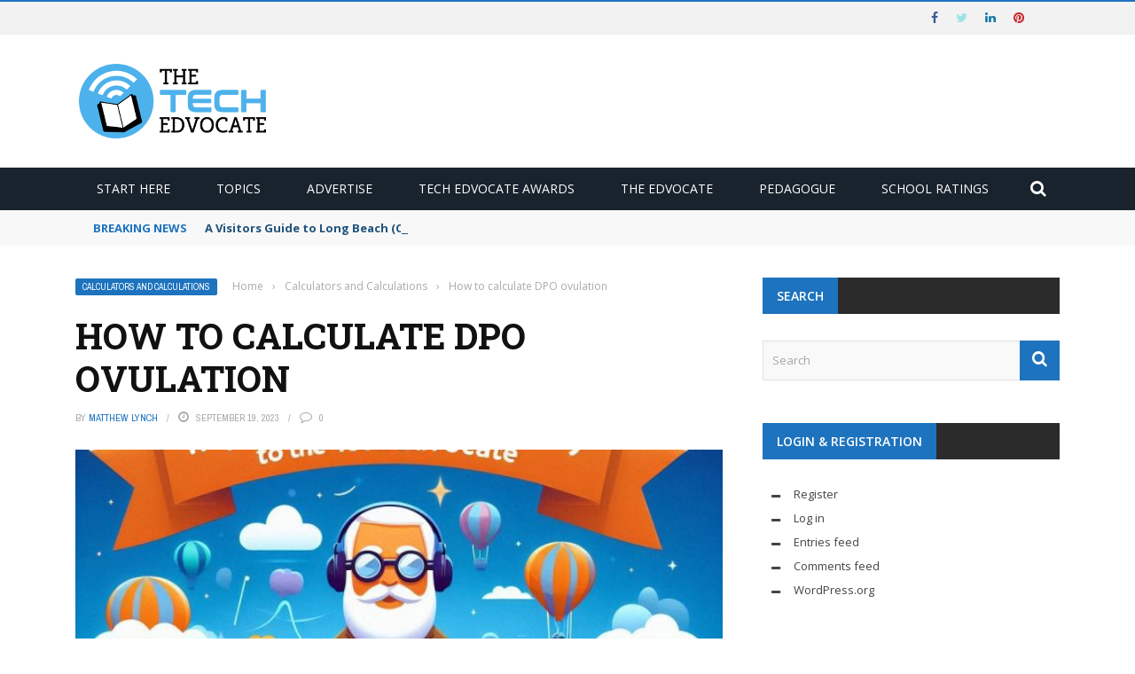

--- FILE ---
content_type: text/html; charset=utf-8
request_url: https://www.google.com/recaptcha/api2/aframe
body_size: 265
content:
<!DOCTYPE HTML><html><head><meta http-equiv="content-type" content="text/html; charset=UTF-8"></head><body><script nonce="mM1kSoF7_PawpScM0RdBig">/** Anti-fraud and anti-abuse applications only. See google.com/recaptcha */ try{var clients={'sodar':'https://pagead2.googlesyndication.com/pagead/sodar?'};window.addEventListener("message",function(a){try{if(a.source===window.parent){var b=JSON.parse(a.data);var c=clients[b['id']];if(c){var d=document.createElement('img');d.src=c+b['params']+'&rc='+(localStorage.getItem("rc::a")?sessionStorage.getItem("rc::b"):"");window.document.body.appendChild(d);sessionStorage.setItem("rc::e",parseInt(sessionStorage.getItem("rc::e")||0)+1);localStorage.setItem("rc::h",'1769774831472');}}}catch(b){}});window.parent.postMessage("_grecaptcha_ready", "*");}catch(b){}</script></body></html>